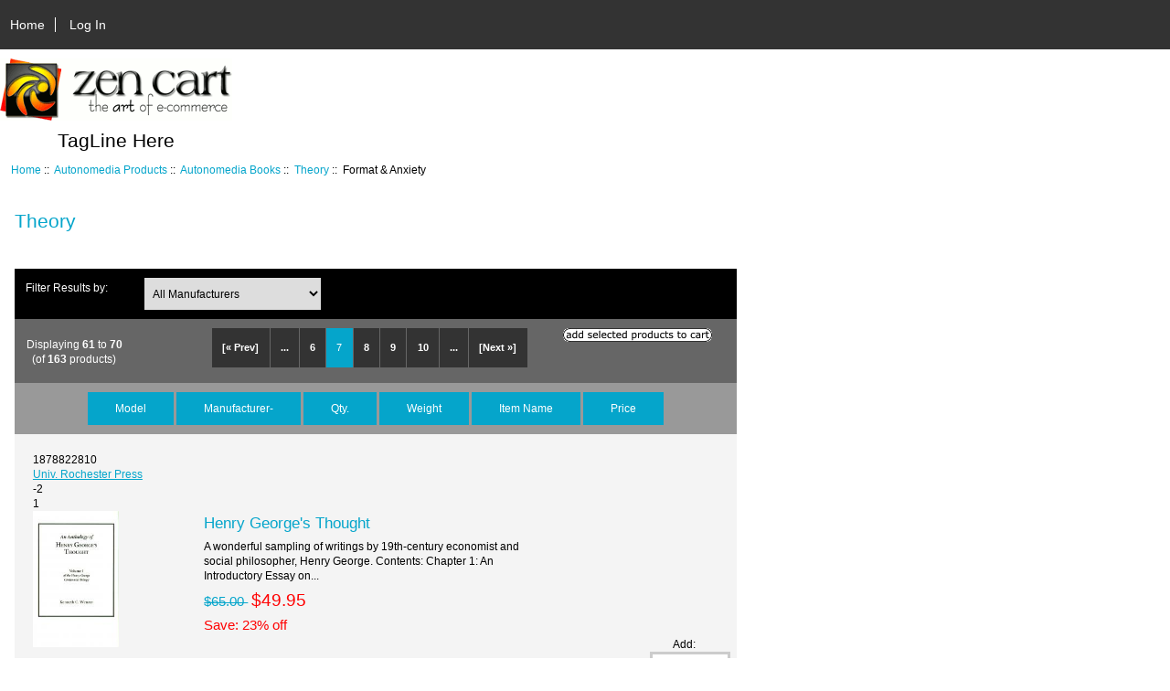

--- FILE ---
content_type: text/html; charset=utf-8
request_url: https://bookstore.autonomedia.org/index.php?main_page=index&cPath=75_71_25&products_id=68&sort=20a&page=7
body_size: 5926
content:
<!DOCTYPE html>
<html dir="ltr" lang="en">
  <head>
  <meta charset="utf-8">
  <title>Theory : Zen Cart!, The Art of E-commerce</title>
  <meta name="keywords" content="Autonomedia Products ecommerce, open source, shop, online shopping, store Theory" />
  <meta name="description" content="Zen Cart! : Theory - Autonomedia Products ecommerce, open source, shop, online shopping, store" />
  <meta name="author" content="Autonomedia Bookstore" />
  <meta name="generator" content="shopping cart program by Zen Cart&reg;, http://www.zen-cart.com eCommerce" />

  <meta name="viewport" content="width=device-width, initial-scale=1, user-scalable=yes"/>


  <base href="https://bookstore.autonomedia.org/" />

<link rel="stylesheet" type="text/css" href="includes/templates/responsive_classic/css/stylesheet.css" />
<link rel="stylesheet" type="text/css" href="includes/templates/responsive_classic/css/stylesheet_colors.css" />
<link rel="stylesheet" type="text/css" href="includes/templates/responsive_classic/css/stylesheet_css_buttons.css" />
<link rel="stylesheet" type="text/css" media="print" href="includes/templates/responsive_classic/css/print_stylesheet.css" />

<script type="text/javascript">window.jQuery || document.write(unescape('%3Cscript type="text/javascript" src="//code.jquery.com/jquery-1.12.0.min.js"%3E%3C/script%3E'));</script>
<script type="text/javascript">window.jQuery || document.write(unescape('%3Cscript type="text/javascript" src="includes/templates/responsive_classic/jscript/jquery.min.js"%3E%3C/script%3E'));</script>

<script type="text/javascript" src="includes/templates/responsive_classic/jscript/jscript_matchHeight-min.js"></script>
<script type="text/javascript"><!--//<![CDATA[
if (typeof zcJS == "undefined" || !zcJS) {
  window.zcJS = { name: 'zcJS', version: '0.1.0.0' };
};

zcJS.ajax = function (options) {
  options.url = options.url.replace("&amp;", "&");
  var deferred = $.Deferred(function (d) {
      var securityToken = 'b4309fa895d5b5091be8e1f0b923d6d9';
      var defaults = {
          cache: false,
          type: 'POST',
          traditional: true,
          dataType: 'json',
          timeout: 5000,
          data: $.extend(true,{
            securityToken: securityToken
        }, options.data)
      },
      settings = $.extend(true, {}, defaults, options);

      d.done(settings.success);
      d.fail(settings.error);
      d.done(settings.complete);
      var jqXHRSettings = $.extend(true, {}, settings, {
          success: function (response, textStatus, jqXHR) {
            d.resolve(response, textStatus, jqXHR);
          },
          error: function (jqXHR, textStatus, errorThrown) {
              console.log(jqXHR);
              d.reject(jqXHR, textStatus, errorThrown);
          },
          complete: d.resolve
      });
      $.ajax(jqXHRSettings);
   }).fail(function(jqXHR, textStatus, errorThrown) {
   var response = jqXHR.getResponseHeader('status');
   var responseHtml = jqXHR.responseText;
   var contentType = jqXHR.getResponseHeader("content-type");
   switch (response)
     {
       case '403 Forbidden':
         var jsonResponse = JSON.parse(jqXHR.responseText);
         var errorType = jsonResponse.errorType;
         switch (errorType)
         {
           case 'ADMIN_BLOCK_WARNING':
           break;
           case 'AUTH_ERROR':
           break;
           case 'SECURITY_TOKEN':
           break;

           default:
             alert('An Internal Error of type '+errorType+' was received while processing an ajax call. The action you requested could not be completed.');
         }
       break;
       default:
        if (jqXHR.status === 200 && contentType.toLowerCase().indexOf("text/html") >= 0) {
         document.open();
         document.write(responseHtml);
         document.close();
         }
     }
   });

  var promise = deferred.promise();
  return promise;
};
zcJS.timer = function (options) {
  var defaults = {
    interval: 10000,
    startEvent: null,
    intervalEvent: null,
    stopEvent: null

},
  settings = $.extend(true, {}, defaults, options);

  var enabled = new Boolean(false);
  var timerId = 0;
  var mySelf;
  this.Start = function()
  {
      this.enabled = new Boolean(true);

      mySelf = this;
      mySelf.settings = settings;
      if (mySelf.enabled)
      {
          mySelf.timerId = setInterval(
          function()
          {
              if (mySelf.settings.intervalEvent)
              {
                mySelf.settings.intervalEvent(mySelf);
              }
          }, mySelf.settings.interval);
          if (mySelf.settings.startEvent)
          {
            mySelf.settings.startEvent(mySelf);
          }
      }
  };
  this.Stop = function()
  {
    mySelf.enabled = new Boolean(false);
    clearInterval(mySelf.timerId);
    if (mySelf.settings.stopEvent)
    {
      mySelf.settings.stopEvent(mySelf);
    }
  };
};
//]] --></script>


<script type="text/javascript"><!--//

(function($) {
$(document).ready(function() {

$('#contentMainWrapper').addClass('onerow-fluid');
 $('#mainWrapper').css({
     'max-width': '100%',
     'margin': 'auto'
 });
 $('#headerWrapper').css({
     'max-width': '100%',
     'margin': 'auto'
 });
 $('#navSuppWrapper').css({
     'max-width': '100%',
     'margin': 'auto'
 });


$('.leftBoxContainer').css('width', '');
$('.rightBoxContainer').css('width', '');
$('#mainWrapper').css('margin', 'auto');

$('a[href="#top"]').click(function(){
$('html, body').animate({scrollTop:0}, 'slow');
return false;
});

$(".categoryListBoxContents").click(function() {
window.location = $(this).find("a").attr("href"); 
return false;
});

$('.centeredContent').matchHeight();
$('.specialsListBoxContents').matchHeight();
$('.centerBoxContentsAlsoPurch').matchHeight();
$('.categoryListBoxContents').matchHeight();

$('.no-fouc').removeClass('no-fouc');
});

}) (jQuery);

//--></script>


<link rel="stylesheet" type="text/css" href="includes/templates/responsive_classic/css/responsive.css" /><link rel="stylesheet" type="text/css" href="includes/templates/responsive_classic/css/responsive_default.css" />  <script type="text/javascript">document.documentElement.className = 'no-fouc';</script>
  <link rel="stylesheet" type="text/css" href="//maxcdn.bootstrapcdn.com/font-awesome/4.5.0/css/font-awesome.min.css" />
</head>


<body id="indexBody">



<div id="mainWrapper">



<!--bof-header logo and navigation display-->

<div id="headerWrapper">

<!--bof navigation display-->
<div id="navMainWrapper" class="group onerow-fluid">

<div id="navMain">
  <ul class="back">
    <li><a href="http://bookstore.autonomedia.org/">Home</a></li>
    <li class="last"><a href="https://bookstore.autonomedia.org/index.php?main_page=login">Log In</a></li>

  </ul>
<div id="navMainSearch" class="forward"></div>
</div>
</div>
<!--eof navigation display-->


<!--bof branding display-->
<div id="logoWrapper" class="group onerow-fluid">
    <div id="logo"><a href="http://bookstore.autonomedia.org/"><img src="includes/templates/responsive_classic/images/logo.gif" alt="Powered by Zen Cart :: The Art of E-Commerce" title=" Powered by Zen Cart :: The Art of E-Commerce " width="254" height="68" /></a>    <div id="taglineWrapper">
      <div id="tagline">TagLine Here</div>
  </div>
  </div>
</div>

<!--eof branding display-->
<!--eof header logo and navigation display-->


<!--bof optional categories tabs navigation display-->
<!--eof optional categories tabs navigation display-->

<!--bof header ezpage links-->
<!--eof header ezpage links-->
</div>


<div id="contentMainWrapper">

  <div class="col175">
  </div>


  <div class="col620">

<!-- bof  breadcrumb -->
    <div id="navBreadCrumb">  <a href="http://bookstore.autonomedia.org/">Home</a>&nbsp;::&nbsp;
  <a href="http://bookstore.autonomedia.org/index.php?main_page=index&amp;cPath=75">Autonomedia Products</a>&nbsp;::&nbsp;
  <a href="http://bookstore.autonomedia.org/index.php?main_page=index&amp;cPath=75_71">Autonomedia Books</a>&nbsp;::&nbsp;
  <a href="http://bookstore.autonomedia.org/index.php?main_page=index&amp;cPath=75_71_25">Theory</a>&nbsp;::&nbsp;
Format & Anxiety
</div>
<!-- eof breadcrumb -->


<!-- bof upload alerts -->
<!-- eof upload alerts -->

<div class="centerColumn" id="indexProductList">

<div id="cat-top" class="group">
<div id="cat-left" class="back">
<h1 id="productListHeading">Theory</h1>

</div>

</div>

<div id="filter-wrapper" class="group">


<form name="filter" action="http://bookstore.autonomedia.org/index.php?main_page=index" method="get"><label class="inputLabel">Filter Results by:</label><input type="hidden" name="main_page" value="index" /><input type="hidden" name="cPath" value="75_71_25" /><input type="hidden" name="sort" value="20a" /><select id="select-filter_id" name="filter_id" onchange="this.form.submit()">
  <option value="" selected="selected">All Manufacturers</option>
  <option value="25">Art & Text</option>
  <option value="1">Autonomedia</option>
  <option value="4">Autonomedia/Black & Red</option>
  <option value="69">Autonomedia/Dissent!</option>
  <option value="122">Autonomedia/I-DAT</option>
  <option value="40">b.books</option>
  <option value="29">Black & Red</option>
  <option value="9">C.A.L. Press</option>
  <option value="11">Felix</option>
  <option value="41">Found Object</option>
  <option value="68">Harvard Univ. Press</option>
  <option value="8">Lusitania</option>
  <option value="155">MayFlyBooks</option>
  <option value="16">Midnight Notes</option>
  <option value="154">Minor Compositions</option>
  <option value="76">MIT Press</option>
  <option value="140">Mute</option>
  <option value="64">New Press</option>
  <option value="43">Old Boys Network</option>
  <option value="17">Race Traitor</option>
  <option value="63">redTV</option>
  <option value="48">Sarai</option>
  <option value="71">Selene</option>
  <option value="2">Semiotext(e)</option>
  <option value="74">Stanford Univ. Press</option>
  <option value="60">State Univ. of New York Press</option>
  <option value="127">Univ. Georgia Press</option>
  <option value="142">Univ. Illinois Chicago</option>
  <option value="66">Univ. Massachusetts Press</option>
  <option value="139">Univ. Rochester Press</option>
  <option value="125">Verso</option>
  <option value="132">Vintage</option>
</select>
</form>

</div>


<form name="multiple_products_cart_quantity" action="https://bookstore.autonomedia.org/index.php?main_page=index&amp;cPath=75_71_25&amp;products_id=68&amp;sort=20a&amp;page=7&amp;action=multiple_products_add_product" method="post" enctype="multipart/form-data"><input type="hidden" name="securityToken" value="b4309fa895d5b5091be8e1f0b923d6d9" />

<div id="productListing" class="group">

<div class="prod-list-wrap group">
  <div id="productsListingListingTopLinks" class="navSplitPagesLinks back"><nav class="pagination">
<ul class="pagination" role="navigation" aria-label="Pagination">
  <li class="pagination-previous" aria-label="Previous page"><a href="https://bookstore.autonomedia.org/index.php?main_page=index&amp;cPath=75_71_25&amp;products_id=68&amp;sort=20a&amp;page=6" title=" Previous Page ">[&laquo;&nbsp;Prev]</a></li>
  <li class="ellipsis"><a href="https://bookstore.autonomedia.org/index.php?main_page=index&amp;cPath=75_71_25&amp;products_id=68&amp;sort=20a&amp;page=5" title=" Previous Set of 5 Pages ">...</a></li>
  <li><a href="https://bookstore.autonomedia.org/index.php?main_page=index&amp;cPath=75_71_25&amp;products_id=68&amp;sort=20a&amp;page=6" title=" Page 6 ">6</a></li>
  <li class="current active">7</li>
  <li><a href="https://bookstore.autonomedia.org/index.php?main_page=index&amp;cPath=75_71_25&amp;products_id=68&amp;sort=20a&amp;page=8" title=" Page 8 ">8</a></li>
  <li><a href="https://bookstore.autonomedia.org/index.php?main_page=index&amp;cPath=75_71_25&amp;products_id=68&amp;sort=20a&amp;page=9" title=" Page 9 ">9</a></li>
  <li><a href="https://bookstore.autonomedia.org/index.php?main_page=index&amp;cPath=75_71_25&amp;products_id=68&amp;sort=20a&amp;page=10" title=" Page 10 ">10</a></li>
  <li class="ellipsis"><a href="https://bookstore.autonomedia.org/index.php?main_page=index&amp;cPath=75_71_25&amp;products_id=68&amp;sort=20a&amp;page=11" title=" Next Set of 5 Pages ">...</a></li>
  <li class="pagination-next" aria-label="Next page"><a href="https://bookstore.autonomedia.org/index.php?main_page=index&amp;cPath=75_71_25&amp;products_id=68&amp;sort=20a&amp;page=8" title=" Next Page ">[Next&nbsp;&raquo;]</a></li>
</ul>
</nav></div>
  <div id="productsListingTopNumber" class="navSplitPagesResult back">Displaying <strong>61</strong> to <strong>70</strong> (of <strong>163</strong> products)</div>

    <div class="forward button-top"><input type="image" src="includes/templates/template_default/buttons/english/button_add_selected.gif" alt="Add Selected to Cart" title=" Add Selected to Cart " id="submit1" name="submit1" /></div>


</div>


<div id="cat75_71_25List" class="tabTable">
  <div  class="productListing-rowheading">

<a href="http://bookstore.autonomedia.org/index.php?main_page=index&amp;cPath=75_71_25&amp;products_id=68&amp;page=1&amp;sort=1a" title="Sort products ascendingly by Model" class="productListing-heading">Model</a>

<a href="http://bookstore.autonomedia.org/index.php?main_page=index&amp;cPath=75_71_25&amp;products_id=68&amp;page=1&amp;sort=2a" title="Sort products descendingly by Manufacturer" class="productListing-heading">Manufacturer-</a>

<a href="http://bookstore.autonomedia.org/index.php?main_page=index&amp;cPath=75_71_25&amp;products_id=68&amp;page=1&amp;sort=3a" title="Sort products ascendingly by Qty." class="productListing-heading">Qty.</a>

<a href="http://bookstore.autonomedia.org/index.php?main_page=index&amp;cPath=75_71_25&amp;products_id=68&amp;page=1&amp;sort=4a" title="Sort products ascendingly by Weight" class="productListing-heading">Weight</a>



<a href="http://bookstore.autonomedia.org/index.php?main_page=index&amp;cPath=75_71_25&amp;products_id=68&amp;page=1&amp;sort=6a" title="Sort products ascendingly by Item Name" class="productListing-heading">Item Name</a>

<a href="http://bookstore.autonomedia.org/index.php?main_page=index&amp;cPath=75_71_25&amp;products_id=68&amp;page=1&amp;sort=7a" title="Sort products ascendingly by Price" class="productListing-heading">Price</a>
  </div>
  <div  class="productListing-odd">

<div class="list-model">1878822810</div>

<a class="list-man" href="http://bookstore.autonomedia.org/index.php?main_page=index&amp;manufacturers_id=139">Univ. Rochester Press</a>

<div class="list-quantity">-2</div>

<div class="list-weight">1</div>

<div class="list-image"><a href="http://bookstore.autonomedia.org/index.php?main_page=pubs_product_book_info&amp;cPath=75_71_25&amp;products_id=333"><img src="images/book_covers/henrygeorgethought.jpg" alt="Henry George's Thought" title=" Henry George's Thought " width="94" height="150" class="listingProductImage" /></a></div>

<h3 class="itemTitle"><a href="http://bookstore.autonomedia.org/index.php?main_page=pubs_product_book_info&amp;cPath=75_71_25&amp;products_id=333">Henry George's Thought</a></h3><div class="listingDescription">A wonderful sampling of writings by 19th-century economist and social philosopher, Henry George. Contents: Chapter 1: An Introductory Essay on...</div>

<div class="list-price"><span class="normalprice">$65.00 </span>&nbsp;<span class="productSpecialPrice">$49.95</span><span class="productPriceDiscount"><br />Save:&nbsp;23% off</span></div><div class="list-input"><span class="list-addtext">Add: </span><input type="text" name="products_id[333]" value="0" size="4" /></div>
  </div>
  <div  class="productListing-even">

<div class="list-model">1570270031</div>

<a class="list-man" href="http://bookstore.autonomedia.org/index.php?main_page=index&amp;manufacturers_id=17">Race Traitor</a>

<div class="list-quantity">0</div>

<div class="list-weight">1</div>

<div class="list-image"><a href="http://bookstore.autonomedia.org/index.php?main_page=pubs_product_book_info&amp;cPath=75_71_25&amp;products_id=124"><img src="images/images/covers/racetraitor2200.jpeg" alt="Huck Finn Symposium" title=" Huck Finn Symposium " width="98" height="150" class="listingProductImage" /></a></div>

<h3 class="itemTitle"><a href="http://bookstore.autonomedia.org/index.php?main_page=pubs_product_book_info&amp;cPath=75_71_25&amp;products_id=124">Huck Finn Symposium</a></h3><div class="listingDescription"></div>

<div class="list-price"><span class="productBasePrice">$5.95</span></div><div class="list-input"><span class="list-addtext">Add: </span><input type="text" name="products_id[124]" value="0" size="4" /></div>
  </div>
  <div  class="productListing-odd">

<div class="list-model">816615594</div>

<a class="list-man" href="http://bookstore.autonomedia.org/index.php?main_page=index&amp;manufacturers_id=0"></a>

<div class="list-quantity">-2</div>

<div class="list-weight">1</div>

<div class="list-image"><a href="http://bookstore.autonomedia.org/index.php?main_page=pubs_product_book_info&amp;cPath=75_71_25&amp;products_id=325"><img src="images/images/covers/ideologiestheory1200.jpg" alt="Ideologies of Theory: Essays 1971-1986" title=" Ideologies of Theory: Essays 1971-1986 " width="100" height="150" class="listingProductImage" /></a></div>

<h3 class="itemTitle"><a href="http://bookstore.autonomedia.org/index.php?main_page=pubs_product_book_info&amp;cPath=75_71_25&amp;products_id=325">Ideologies of Theory: Essays 1971-1986</a></h3><div class="listingDescription">In all his essays, Jameson explores theoretical territory then unknown to most American critics, brings back ideas, explains and criticizes them, and...</div>

<div class="list-price"><span class="normalprice">$16.95 </span>&nbsp;<span class="productSpecialPrice">$12.95</span><span class="productPriceDiscount"><br />Save:&nbsp;24% off</span></div><div class="list-input"><span class="list-addtext">Add: </span><input type="text" name="products_id[325]" value="0" size="4" /></div>
  </div>
  <div  class="productListing-even">

<div class="list-model">816615764</div>

<a class="list-man" href="http://bookstore.autonomedia.org/index.php?main_page=index&amp;manufacturers_id=0"></a>

<div class="list-quantity">-1</div>

<div class="list-weight">1</div>

<div class="list-image"><a href="http://bookstore.autonomedia.org/index.php?main_page=pubs_product_book_info&amp;cPath=75_71_25&amp;products_id=326"><img src="images/images/covers/ideologiestheory2200.jpg" alt="Ideologies of Theory: Essays, 1971-1986" title=" Ideologies of Theory: Essays, 1971-1986 " width="99" height="150" class="listingProductImage" /></a></div>

<h3 class="itemTitle"><a href="http://bookstore.autonomedia.org/index.php?main_page=pubs_product_book_info&amp;cPath=75_71_25&amp;products_id=326">Ideologies of Theory: Essays, 1971-1986</a></h3><div class="listingDescription">In all his essays, Jameson explores theoretical territory then unknown to most American critics, brings back ideas, explains and criticizes them, and...</div>

<div class="list-price"><span class="normalprice">$16.95 </span>&nbsp;<span class="productSpecialPrice">$13.95</span><span class="productPriceDiscount"><br />Save:&nbsp;18% off</span></div><div class="list-input"><span class="list-addtext">Add: </span><input type="text" name="products_id[326]" value="0" size="4" /></div>
  </div>
  <div  class="productListing-odd">

<div class="list-model">804725012</div>

<a class="list-man" href="http://bookstore.autonomedia.org/index.php?main_page=index&amp;manufacturers_id=0"></a>

<div class="list-quantity">0</div>

<div class="list-weight">1</div>

<div class="list-image"><a href="http://bookstore.autonomedia.org/index.php?main_page=pubs_product_book_info&amp;cPath=75_71_25&amp;products_id=302"><img src="images/images/covers/illusionoftheend200.jpg" alt="Illusion of the End" title=" Illusion of the End " width="94" height="150" class="listingProductImage" /></a></div>

<h3 class="itemTitle"><a href="http://bookstore.autonomedia.org/index.php?main_page=pubs_product_book_info&amp;cPath=75_71_25&amp;products_id=302">Illusion of the End</a></h3><div class="listingDescription"></div>

<div class="list-price"><span class="productBasePrice">$17.95</span></div><div class="list-input"><span class="list-addtext">Add: </span><input type="text" name="products_id[302]" value="0" size="4" /></div>
  </div>
  <div  class="productListing-even">

<div class="list-model">9781570272080</div>

<a class="list-man" href="http://bookstore.autonomedia.org/index.php?main_page=index&amp;manufacturers_id=154">Minor Compositions</a>

<div class="list-quantity">77</div>

<div class="list-weight">1</div>

<div class="list-image"><a href="http://bookstore.autonomedia.org/index.php?main_page=pubs_product_book_info&amp;cPath=75_71_25&amp;products_id=636"><img src="images/imaginalmachines400.jpg" alt="Imaginal Machines" title=" Imaginal Machines " width="100" height="150" class="listingProductImage" /></a></div>

<h3 class="itemTitle"><a href="http://bookstore.autonomedia.org/index.php?main_page=pubs_product_book_info&amp;cPath=75_71_25&amp;products_id=636">Imaginal Machines</a></h3><div class="listingDescription">Imaginal Machines: Autonomy & Self-Organization in the Revolutions of Everyday Life Stevphen Shukaitis All power to the imagination? Over the past...</div>

<div class="list-price"><span class="productBasePrice">$16.00</span></div><a href="http://bookstore.autonomedia.org/index.php?main_page=index&amp;cPath=75_71_25&amp;products_id=68&amp;sort=20a&amp;page=7&amp;action=buy_now&amp;products_id=636"><img src="includes/templates/template_default/buttons/english/button_buy_now.gif" alt="Buy Now" title=" Buy Now " width="60" height="15" /></a>
  </div>
  <div  class="productListing-odd">

<div class="list-model">1570270767</div>

<a class="list-man" href="http://bookstore.autonomedia.org/index.php?main_page=index&amp;manufacturers_id=2">Semiotext(e)</a>

<div class="list-quantity">0</div>

<div class="list-weight">1</div>

<div class="list-image"><a href="http://bookstore.autonomedia.org/index.php?main_page=pubs_product_book_info&amp;cPath=75_71_25&amp;products_id=85"><img src="images/images/covers/imported200.jpeg" alt="Imported" title=" Imported " width="104" height="150" class="listingProductImage" /></a></div>

<h3 class="itemTitle"><a href="http://bookstore.autonomedia.org/index.php?main_page=pubs_product_book_info&amp;cPath=75_71_25&amp;products_id=85">Imported</a></h3><div class="listingDescription">This collection of writings on the theme of "Importation" touches on the problems of cultural exchange with respect to globalization, nationalism,...</div>

<div class="list-price"><span class="productBasePrice">$16.95</span></div><div class="list-input"><span class="list-addtext">Add: </span><input type="text" name="products_id[85]" value="0" size="4" /></div>
  </div>
  <div  class="productListing-even">

<div class="list-model">0936756004</div>

<a class="list-man" href="http://bookstore.autonomedia.org/index.php?main_page=index&amp;manufacturers_id=2">Semiotext(e)</a>

<div class="list-quantity">-4</div>

<div class="list-weight">1</div>

<div class="list-image"><a href="http://bookstore.autonomedia.org/index.php?main_page=pubs_product_book_info&amp;cPath=75_71_25&amp;products_id=86"><img src="images/images/covers/intheshadow200.jpeg" alt="In the Shadow of the Silent Majorities" title=" In the Shadow of the Silent Majorities " width="100" height="150" class="listingProductImage" /></a></div>

<h3 class="itemTitle"><a href="http://bookstore.autonomedia.org/index.php?main_page=pubs_product_book_info&amp;cPath=75_71_25&amp;products_id=86">In the Shadow of the Silent Majorities</a></h3><div class="listingDescription">The whole chaotic constellation of the social revolves around that spongy reference, that opaque but equally translucent reality, that nothingness:...</div>

<div class="list-price"><span class="productBasePrice">$11.95</span></div><div class="list-input"><span class="list-addtext">Add: </span><input type="text" name="products_id[86]" value="0" size="4" /></div>
  </div>
  <div  class="productListing-odd">

<div class="list-model">801429897</div>

<a class="list-man" href="http://bookstore.autonomedia.org/index.php?main_page=index&amp;manufacturers_id=0"></a>

<div class="list-quantity">0</div>

<div class="list-weight">1</div>

<div class="list-image"><a href="http://bookstore.autonomedia.org/index.php?main_page=pubs_product_book_info&amp;cPath=75_71_25&amp;products_id=258"><img src="images/images/covers/intimacyandspectacle200.jpg" alt="Intimacy and Spectacle" title=" Intimacy and Spectacle " width="101" height="150" class="listingProductImage" /></a></div>

<h3 class="itemTitle"><a href="http://bookstore.autonomedia.org/index.php?main_page=pubs_product_book_info&amp;cPath=75_71_25&amp;products_id=258">Intimacy and Spectacle</a></h3><div class="listingDescription">"Finally, a thoughtful and pointed critique of contemporary liberal theory . . . that breaks fresh ground by treating liberal theory as a form of...</div>

<div class="list-price"><span class="productBasePrice">$14.95</span></div><div class="list-input"><span class="list-addtext">Add: </span><input type="text" name="products_id[258]" value="0" size="4" /></div>
  </div>
  <div  class="productListing-even">

<div class="list-model">1840460741</div>

<a class="list-man" href="http://bookstore.autonomedia.org/index.php?main_page=index&amp;manufacturers_id=0"></a>

<div class="list-quantity">0</div>

<div class="list-weight">1</div>

<div class="list-image"><a href="http://bookstore.autonomedia.org/index.php?main_page=pubs_product_book_info&amp;cPath=75_71_25&amp;products_id=415"><img src="images/images/covers/introducingcultural250.jpg" alt="Introducing Cultural Studies" title=" Introducing Cultural Studies " width="101" height="150" class="listingProductImage" /></a></div>

<h3 class="itemTitle"><a href="http://bookstore.autonomedia.org/index.php?main_page=pubs_product_book_info&amp;cPath=75_71_25&amp;products_id=415">Introducing Cultural Studies</a></h3><div class="listingDescription">Ziauddin Sardar's Introduction to Cultural Studies is nothing less than the title indicates. This lenghty essay merely presents basic concepts that...</div>

<div class="list-price"><span class="normalprice">$12.95 </span>&nbsp;<span class="productSpecialPrice">$9.95</span><span class="productPriceDiscount"><br />Save:&nbsp;23% off</span></div><div class="list-input"><span class="list-addtext">Add: </span><input type="text" name="products_id[415]" value="0" size="4" /></div>
  </div>
</div>

<div class="prod-list-wrap group">
  <div id="productsListingListingBottomLinks"  class="navSplitPagesLinks back"><nav class="pagination">
<ul class="pagination" role="navigation" aria-label="Pagination">
  <li class="pagination-previous" aria-label="Previous page"><a href="https://bookstore.autonomedia.org/index.php?main_page=index&amp;cPath=75_71_25&amp;products_id=68&amp;sort=20a&amp;page=6" title=" Previous Page ">[&laquo;&nbsp;Prev]</a></li>
  <li class="ellipsis"><a href="https://bookstore.autonomedia.org/index.php?main_page=index&amp;cPath=75_71_25&amp;products_id=68&amp;sort=20a&amp;page=5" title=" Previous Set of 5 Pages ">...</a></li>
  <li><a href="https://bookstore.autonomedia.org/index.php?main_page=index&amp;cPath=75_71_25&amp;products_id=68&amp;sort=20a&amp;page=6" title=" Page 6 ">6</a></li>
  <li class="current active">7</li>
  <li><a href="https://bookstore.autonomedia.org/index.php?main_page=index&amp;cPath=75_71_25&amp;products_id=68&amp;sort=20a&amp;page=8" title=" Page 8 ">8</a></li>
  <li><a href="https://bookstore.autonomedia.org/index.php?main_page=index&amp;cPath=75_71_25&amp;products_id=68&amp;sort=20a&amp;page=9" title=" Page 9 ">9</a></li>
  <li><a href="https://bookstore.autonomedia.org/index.php?main_page=index&amp;cPath=75_71_25&amp;products_id=68&amp;sort=20a&amp;page=10" title=" Page 10 ">10</a></li>
  <li class="ellipsis"><a href="https://bookstore.autonomedia.org/index.php?main_page=index&amp;cPath=75_71_25&amp;products_id=68&amp;sort=20a&amp;page=11" title=" Next Set of 5 Pages ">...</a></li>
  <li class="pagination-next" aria-label="Next page"><a href="https://bookstore.autonomedia.org/index.php?main_page=index&amp;cPath=75_71_25&amp;products_id=68&amp;sort=20a&amp;page=8" title=" Next Page ">[Next&nbsp;&raquo;]</a></li>
</ul>
</nav></div>
  <div id="productsListingBottomNumber" class="navSplitPagesResult back">Displaying <strong>61</strong> to <strong>70</strong> (of <strong>163</strong> products)</div>


    <div class="forward button-top"><input type="image" src="includes/templates/template_default/buttons/english/button_add_selected.gif" alt="Add Selected to Cart" title=" Add Selected to Cart " id="submit2" name="submit1" /></div>

</div>

</div>

</form>








<!-- bof: whats_new -->
<!-- eof: whats_new -->



<!-- bof: featured products  -->
<!-- eof: featured products  -->






<!-- bof: specials -->
<!-- eof: specials -->








</div>

  </div>


  <div class="col175">
  </div>


</div>



<!--bof-navigation display -->
<div id="navSuppWrapper">
<div id="navSupp">
<ul>
<li><a href="http://bookstore.autonomedia.org/">Home</a></li>
</ul>
</div>
</div>
<!--eof-navigation display -->

<!--bof-ip address display -->
<!--eof-ip address display -->

<!--bof-banner #5 display -->
<!--eof-banner #5 display -->

<!--bof- site copyright display -->
<div id="siteinfoLegal" class="legalCopyright">Copyright &copy; 2026 <a href="http://bookstore.autonomedia.org/index.php?main_page=index" target="_blank">Autonomedia Bookstore</a>. Powered by <a href="http://www.zen-cart.com" target="_blank">Zen Cart</a></div>
<!--eof- site copyright display -->



</div>
<!--bof- parse time display -->
<div class="smallText center">Parse Time: 0.512 - Number of Queries: 204 - Query Time: 0.21688611354065</div>
<!--eof- parse time display -->
<!--bof- banner #6 display -->
<!--eof- banner #6 display -->




 


</body>
</html>
